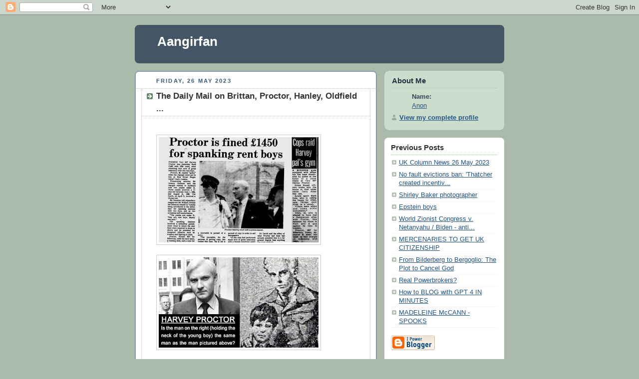

--- FILE ---
content_type: text/html; charset=UTF-8
request_url: https://aanirfan.blogspot.com/2023/05/the-daily-mail-on-brittan-proctor.html
body_size: 9552
content:
<!DOCTYPE html PUBLIC "-//W3C//DTD XHTML 1.0 Strict//EN" "http://www.w3.org/TR/xhtml1/DTD/xhtml1-strict.dtd">



<html xmlns="http://www.w3.org/1999/xhtml" xml:lang="en" lang="en" dir="ltr">

<head>
  <title>Aangirfan: The Daily Mail on Brittan, Proctor, Hanley, Oldfield ...</title>

  <script type="text/javascript">(function() { (function(){function b(g){this.t={};this.tick=function(h,m,f){var n=f!=void 0?f:(new Date).getTime();this.t[h]=[n,m];if(f==void 0)try{window.console.timeStamp("CSI/"+h)}catch(q){}};this.getStartTickTime=function(){return this.t.start[0]};this.tick("start",null,g)}var a;if(window.performance)var e=(a=window.performance.timing)&&a.responseStart;var p=e>0?new b(e):new b;window.jstiming={Timer:b,load:p};if(a){var c=a.navigationStart;c>0&&e>=c&&(window.jstiming.srt=e-c)}if(a){var d=window.jstiming.load;
c>0&&e>=c&&(d.tick("_wtsrt",void 0,c),d.tick("wtsrt_","_wtsrt",e),d.tick("tbsd_","wtsrt_"))}try{a=null,window.chrome&&window.chrome.csi&&(a=Math.floor(window.chrome.csi().pageT),d&&c>0&&(d.tick("_tbnd",void 0,window.chrome.csi().startE),d.tick("tbnd_","_tbnd",c))),a==null&&window.gtbExternal&&(a=window.gtbExternal.pageT()),a==null&&window.external&&(a=window.external.pageT,d&&c>0&&(d.tick("_tbnd",void 0,window.external.startE),d.tick("tbnd_","_tbnd",c))),a&&(window.jstiming.pt=a)}catch(g){}})();window.tickAboveFold=function(b){var a=0;if(b.offsetParent){do a+=b.offsetTop;while(b=b.offsetParent)}b=a;b<=750&&window.jstiming.load.tick("aft")};var k=!1;function l(){k||(k=!0,window.jstiming.load.tick("firstScrollTime"))}window.addEventListener?window.addEventListener("scroll",l,!1):window.attachEvent("onscroll",l);
 })();</script><script type="text/javascript">function a(){var b=window.location.href,c=b.split("?");switch(c.length){case 1:return b+"?m=1";case 2:return c[1].search("(^|&)m=")>=0?null:b+"&m=1";default:return null}}var d=navigator.userAgent;if(d.indexOf("Mobile")!=-1&&d.indexOf("WebKit")!=-1&&d.indexOf("iPad")==-1||d.indexOf("Opera Mini")!=-1||d.indexOf("IEMobile")!=-1){var e=a();e&&window.location.replace(e)};
</script><meta http-equiv="Content-Type" content="text/html; charset=UTF-8" />
<meta name="generator" content="Blogger" />
<link rel="icon" type="image/vnd.microsoft.icon" href="https://www.blogger.com/favicon.ico"/>
<link rel="alternate" type="application/atom+xml" title="Aangirfan - Atom" href="https://aanirfan.blogspot.com/feeds/posts/default" />
<link rel="alternate" type="application/rss+xml" title="Aangirfan - RSS" href="https://aanirfan.blogspot.com/feeds/posts/default?alt=rss" />
<link rel="service.post" type="application/atom+xml" title="Aangirfan - Atom" href="https://www.blogger.com/feeds/9003998945645458544/posts/default" />
<link rel="alternate" type="application/atom+xml" title="Aangirfan - Atom" href="https://aanirfan.blogspot.com/feeds/3141127941612592047/comments/default" />
<link rel="stylesheet" type="text/css" href="https://www.blogger.com/static/v1/v-css/1601750677-blog_controls.css"/>
<link rel="stylesheet" type="text/css" href="https://www.blogger.com/dyn-css/authorization.css?targetBlogID=9003998945645458544&zx=531e0237-ffdc-49b4-845a-ca7103c685ce"/>


  <style type="text/css">
/*
-----------------------------------------------
Blogger Template Style
Name:     Rounders
Date:     27 Feb 2004
----------------------------------------------- */


body {
  background:#aba;
  margin:0;
  padding:20px 10px;
  text-align:center;
  font:x-small/1.5em "Trebuchet MS",Verdana,Arial,Sans-serif;
  color:#333;
  font-size/* */:/**/small;
  font-size: /**/small;
  }


/* Page Structure
----------------------------------------------- */
/* The images which help create rounded corners depend on the 
   following widths and measurements. If you want to change 
   these measurements, the images will also need to change.
   */
@media all {
  #content {
    width:740px;
    margin:0 auto;
    text-align:left;
    }
  #main {
    width:485px;
    float:left;
    background:#fff url("https://resources.blogblog.com/blogblog/data/rounders/corners_main_bot.gif") no-repeat left bottom;
    margin:15px 0 0;
    padding:0 0 10px;
    color:#000;
    font-size:97%;
    line-height:1.5em;
    }
  #main2 {
    float:left;
    width:100%;
    background:url("https://resources.blogblog.com/blogblog/data/rounders/corners_main_top.gif") no-repeat left top;
    padding:10px 0 0;
    }
  #main3 {
    background:url("https://resources.blogblog.com/blogblog/data/rounders/rails_main.gif") repeat-y;
    padding:0;
    }
  #sidebar {
    width:240px;
    float:right;
    margin:15px 0 0;
    font-size:97%;
    line-height:1.5em;
    }
  }
@media handheld {
  #content {
    width:90%;
    }
  #main {
    width:100%;
    float:none;
    background:#fff;
    }
  #main2 {
    float:none;
    background:none;
    }
  #main3 {
    background:none;
    padding:0;
    }
  #sidebar {
    width:100%;
    float:none;
    }
  }


/* Links
----------------------------------------------- */
a:link {
  color:#258;
  }
a:visited {
  color:#666;
  }
a:hover {
  color:#c63;
  }
a img {
  border-width:0;
  }


/* Blog Header
----------------------------------------------- */
@media all {
  #header {
    background:#456 url("https://resources.blogblog.com/blogblog/data/rounders/corners_cap_top.gif") no-repeat left top;
    margin:0 0 0;
    padding:8px 0 0;
    color:#fff;
    }
  #header div {
    background:url("https://resources.blogblog.com/blogblog/data/rounders/corners_cap_bot.gif") no-repeat left bottom;
    padding:0 15px 8px;
    }
  }
@media handheld {
  #header {
    background:#456;
    }
  #header div {
    background:none;
    }
  }
#blog-title {
  margin:0;
  padding:10px 30px 5px;
  font-size:200%;
  line-height:1.2em;
  }
#blog-title a {
  text-decoration:none;
  color:#fff;
  }
#description {
  margin:0;
  padding:5px 30px 10px;
  font-size:94%;
  line-height:1.5em;
  }


/* Posts
----------------------------------------------- */
.date-header {
  margin:0 28px 0 43px;
  font-size:85%;
  line-height:2em;
  text-transform:uppercase;
  letter-spacing:.2em;
  color:#357;
  }
.post {
  margin:.3em 0 25px;
  padding:0 13px;
  border:1px dotted #bbb;
  border-width:1px 0;
  }
.post-title {
  margin:0;
  font-size:135%;
  line-height:1.5em;
  background:url("https://resources.blogblog.com/blogblog/data/rounders/icon_arrow.gif") no-repeat 10px .5em;
  display:block;
  border:1px dotted #bbb;
  border-width:0 1px 1px;
  padding:2px 14px 2px 29px;
  color:#333;
  }
a.title-link, .post-title strong {
  text-decoration:none;
  display:block;
  }
a.title-link:hover {
  background-color:#ded;
  color:#000;
  }
.post-body {
  border:1px dotted #bbb;
  border-width:0 1px 1px;
  border-bottom-color:#fff;
  padding:10px 14px 1px 29px;
  }
html>body .post-body {
  border-bottom-width:0;
  }
.post p {
  margin:0 0 .75em;
  }
p.post-footer {
  background:#ded;
  margin:0;
  padding:2px 14px 2px 29px;
  border:1px dotted #bbb;
  border-width:1px;
  border-bottom:1px solid #eee;
  font-size:100%;
  line-height:1.5em;
  color:#666;
  text-align:right;
  }
html>body p.post-footer {
  border-bottom-color:transparent;
  }
p.post-footer em {
  display:block;
  float:left;
  text-align:left;
  font-style:normal;
  }
a.comment-link {
  /* IE5.0/Win doesn't apply padding to inline elements,
     so we hide these two declarations from it */
  background/* */:/**/url("https://resources.blogblog.com/blogblog/data/rounders/icon_comment.gif") no-repeat 0 45%;
  padding-left:14px;
  }
html>body a.comment-link {
  /* Respecified, for IE5/Mac's benefit */
  background:url("https://resources.blogblog.com/blogblog/data/rounders/icon_comment.gif") no-repeat 0 45%;
  padding-left:14px;
  }
.post img {
  margin:0 0 5px 0;
  padding:4px;
  border:1px solid #ccc;
  }
blockquote {
  margin:.75em 0;
  border:1px dotted #ccc;
  border-width:1px 0;
  padding:5px 15px;
  color:#666;
  }
.post blockquote p {
  margin:.5em 0;
  }


/* Comments
----------------------------------------------- */
#comments {
  margin:-25px 13px 0;
  border:1px dotted #ccc;
  border-width:0 1px 1px;
  padding:20px 0 15px 0;
  }
#comments h4 {
  margin:0 0 10px;
  padding:0 14px 2px 29px;
  border-bottom:1px dotted #ccc;
  font-size:120%;
  line-height:1.4em;
  color:#333;
  }
#comments-block {
  margin:0 15px 0 9px;
  }
.comment-data {
  background:url("https://resources.blogblog.com/blogblog/data/rounders/icon_comment.gif") no-repeat 2px .3em;
  margin:.5em 0;
  padding:0 0 0 20px;
  color:#666;
  }
.comment-poster {
  font-weight:bold;
  }
.comment-body {
  margin:0 0 1.25em;
  padding:0 0 0 20px;
  }
.comment-body p {
  margin:0 0 .5em;
  }
.comment-timestamp {
  margin:0 0 .5em;
  padding:0 0 .75em 20px;
  color:#666;
  }
.comment-timestamp a:link {
  color:#666;
  }
.deleted-comment {
  font-style:italic;
  color:gray;
  }
.paging-control-container {
  float: right;
  margin: 0px 6px 0px 0px;
  font-size: 80%;
}
.unneeded-paging-control {
  visibility: hidden;
}


/* Profile
----------------------------------------------- */
@media all {
  #profile-container {
    background:#cdc url("https://resources.blogblog.com/blogblog/data/rounders/corners_prof_bot.gif") no-repeat left bottom;
    margin:0 0 15px;
    padding:0 0 10px;
    color:#345;
    }
  #profile-container h2 {
    background:url("https://resources.blogblog.com/blogblog/data/rounders/corners_prof_top.gif") no-repeat left top;
    padding:10px 15px .2em;
    margin:0;
    border-width:0;
    font-size:115%;
    line-height:1.5em;
    color:#234;
    }
  }
@media handheld {
  #profile-container {
    background:#cdc;
    }
  #profile-container h2 {
    background:none;
    }
  }
.profile-datablock {
  margin:0 15px .5em;
  border-top:1px dotted #aba;
  padding-top:8px;
  }
.profile-img {display:inline;}
.profile-img img {
  float:left;
  margin:0 10px 5px 0;
  border:4px solid #fff;
  }
.profile-data strong {
  display:block;
  }
#profile-container p {
  margin:0 15px .5em;
  }
#profile-container .profile-textblock {
  clear:left;
  }
#profile-container a {
  color:#258;
  }
.profile-link a {
  background:url("https://resources.blogblog.com/blogblog/data/rounders/icon_profile.gif") no-repeat 0 .1em;
  padding-left:15px;
  font-weight:bold;
  }
ul.profile-datablock {
  list-style-type:none;
  }


/* Sidebar Boxes
----------------------------------------------- */
@media all {
  .box {
    background:#fff url("https://resources.blogblog.com/blogblog/data/rounders/corners_side_top.gif") no-repeat left top;
    margin:0 0 15px;
    padding:10px 0 0;
    color:#666;
    }
  .box2 {
    background:url("https://resources.blogblog.com/blogblog/data/rounders/corners_side_bot.gif") no-repeat left bottom;
    padding:0 13px 8px;
    }
  }
@media handheld {
  .box {
    background:#fff;
    }
  .box2 {
    background:none;
    }
  }
.sidebar-title {
  margin:0;
  padding:0 0 .2em;
  border-bottom:1px dotted #9b9;
  font-size:115%;
  line-height:1.5em;
  color:#333;
  }
.box ul {
  margin:.5em 0 1.25em;
  padding:0 0px;
  list-style:none;
  }
.box ul li {
  background:url("https://resources.blogblog.com/blogblog/data/rounders/icon_arrow_sm.gif") no-repeat 2px .25em;
  margin:0;
  padding:0 0 3px 16px;
  margin-bottom:3px;
  border-bottom:1px dotted #eee;
  line-height:1.4em;
  }
.box p {
  margin:0 0 .6em;
  }


/* Footer
----------------------------------------------- */
#footer {
  clear:both;
  margin:0;
  padding:15px 0 0;
  }
@media all {
  #footer div {
    background:#456 url("https://resources.blogblog.com/blogblog/data/rounders/corners_cap_top.gif") no-repeat left top;
    padding:8px 0 0;
    color:#fff;
    }
  #footer div div {
    background:url("https://resources.blogblog.com/blogblog/data/rounders/corners_cap_bot.gif") no-repeat left bottom;
    padding:0 15px 8px;
    }
  }
@media handheld {
  #footer div {
    background:#456;
    }
  #footer div div {
    background:none;
    }
  }
#footer hr {display:none;}
#footer p {margin:0;}
#footer a {color:#fff;}


/* Feeds
----------------------------------------------- */
#blogfeeds {
  }
#postfeeds {
  padding:0 15px 0;
  }
  </style>


<meta name='google-adsense-platform-account' content='ca-host-pub-1556223355139109'/>
<meta name='google-adsense-platform-domain' content='blogspot.com'/>
<!-- --><style type="text/css">@import url(//www.blogger.com/static/v1/v-css/navbar/3334278262-classic.css);
div.b-mobile {display:none;}
</style>

</head>



<body><script type="text/javascript">
    function setAttributeOnload(object, attribute, val) {
      if(window.addEventListener) {
        window.addEventListener('load',
          function(){ object[attribute] = val; }, false);
      } else {
        window.attachEvent('onload', function(){ object[attribute] = val; });
      }
    }
  </script>
<div id="navbar-iframe-container"></div>
<script type="text/javascript" src="https://apis.google.com/js/platform.js"></script>
<script type="text/javascript">
      gapi.load("gapi.iframes:gapi.iframes.style.bubble", function() {
        if (gapi.iframes && gapi.iframes.getContext) {
          gapi.iframes.getContext().openChild({
              url: 'https://www.blogger.com/navbar/9003998945645458544?origin\x3dhttps://aanirfan.blogspot.com',
              where: document.getElementById("navbar-iframe-container"),
              id: "navbar-iframe"
          });
        }
      });
    </script>



<!-- Begin #content - Centers all content and provides edges for floated columns -->

<div id="content">



<!-- Blog Header -->

<div id="header"><div>

  <h1 id="blog-title">
    <a href="http://aanirfan.blogspot.com/">
	Aangirfan
	</a>
  </h1>
  <p id="description"></p>

</div></div>





<!-- Begin #main - Contains main-column blog content -->

<div id="main"><div id="main2"><div id="main3">



    
  <h2 class="date-header">Friday, 26 May 2023</h2>
  

         <!-- Begin .post -->

  <div class="post"><a name="3141127941612592047"></a>

     
	 
    <h3 class="post-title">
	 The Daily Mail on Brittan, Proctor, Hanley, Oldfield ...
    </h3>
	 
    

         <div class="post-body">

          <p>
      <div style="clear:both;"></div><p></p><div class="separator" style="clear: both; text-align: center;"><br /></div><div class="separator" style="clear: both;"><img border="0" src="https://blogger.googleusercontent.com/img/b/R29vZ2xl/AVvXsEhkefNFsUwFDzAW9CkQHnoHL_U5m1M01C2xqSO0UjPOD0XoyIZh6pYquuBAScF9_yIqQXG0vqx6B70HlPORHV6PjYqG3M4t57Uvfkvw37iDB8b7k9nbi0wLkvmSVySJm6O7-Kitrsa4zD2ZgVs6SoiI69opEe3qSAmP0nno3SRZT4BiBbeEia0eS7B6/s320/HARVEY%20PROCTOR%203.jpg" /></div><p></p><div class="separator" style="clear: both;"><img border="0" src="https://blogger.googleusercontent.com/img/b/R29vZ2xl/AVvXsEh5adiGoHcDHhOrz49v0aiRs8U6EEPHpBl7gVvzSHFtbrJJMesDTinlicihj-lcvf_wFDIpKJbwhCytgL1w-mBmwekCvBWnXghFgICKtuj5srhfSKCBLAMWp3gOH5zZ8CdGenBZr-828xxwwQjhFy3IBC2Xnh1TYMwVGjf40KMazxOA2FKwd7pzs6pr/s320/harvey%20proctor%204.jpg" /></div><br /><p><span style="background-color: white; font-family: graphik, Arial, sans-serif; letter-spacing: -0.01em;"><span style="font-size: medium;">According to the latest article in the Daily Mail -&nbsp;</span></span></p><p><span style="background-color: white; font-family: graphik, Arial, sans-serif; font-size: 16px; letter-spacing: -0.01em;">By</span><span style="background-color: white; font-family: graphik, Arial, sans-serif; font-size: 16px; letter-spacing: -0.01em;">&nbsp;</span><a class="author" href="https://www.dailymail.co.uk/home/search.html?s=&amp;authornamef=Laurence+Dollimore" style="color: #004db3; cursor: pointer; font-family: graphik, Arial, sans-serif; font-size: 16px; letter-spacing: -0.01em; margin: 0px; min-height: 1px; padding: 0px; text-transform: uppercase;">LAURENCE DOLLIMORE</a><span style="background-color: white; font-family: graphik, Arial, sans-serif; font-size: 16px; letter-spacing: -0.01em;">&nbsp;</span><span style="background-color: white; font-family: graphik, Arial, sans-serif; font-size: 16px; letter-spacing: -0.01em;">and</span><span style="background-color: white; font-family: graphik, Arial, sans-serif; font-size: 16px; letter-spacing: -0.01em;">&nbsp;</span><a class="author" href="https://www.dailymail.co.uk/home/search.html?s=&amp;authornamef=Stephen+Wright+Associate+Editor+For+The+Daily+Mail" style="color: #004db3; cursor: pointer; font-family: graphik, Arial, sans-serif; font-size: 16px; letter-spacing: -0.01em; margin: 0px; min-height: 1px; padding: 0px; text-decoration-line: none; text-transform: uppercase;">STEPHEN WRIGHT ASSOCIATE EDITOR FOR THE DAILY MAIL</a></p><p><span style="color: #cc0000; font-size: large;"><b>Certain top people accused of child abuse are actually innocent.</b></span></p><p><span style="background-color: white; font-family: graphik, Arial, sans-serif; font-size: 18px; letter-spacing: -0.18px;">Among those accused by child abuse whistleblower Carl Beech / 'Nick' were Field Marshal Lord Bramall, the late Lord Brittan and former Tory MP Harvey Proctor.</span></p><p class="mol-para-with-font" style="background-color: white; font-family: graphik, Arial, sans-serif; font-size: 18px; letter-spacing: -0.18px; margin: 0px 0px 18px; min-height: 0px; padding: 0px;">Those he named as 'abusers' also included former prime minister Sir Edward Heath, late Labour MP Greville Janner, TV star Jimmy Savile, and security chiefs Sir Michael Hanley and Sir Maurice Oldfield, who were the heads of MI5 and MI6 respectively.</p><p class="mol-para-with-font" style="background-color: white; font-family: graphik, Arial, sans-serif; font-size: 18px; letter-spacing: -0.18px; margin: 0px 0px 18px; min-height: 0px; padding: 0px;"><span style="letter-spacing: -0.18px;">&nbsp;Detective Superintendent Kenny McDonald described Carl Beech's claims as 'credible and true'.</span></p><p class="mol-para-with-font" style="background-color: white; font-family: graphik, Arial, sans-serif; font-size: 18px; letter-spacing: -0.18px; margin: 0px 0px 18px; min-height: 0px; padding: 0px;"><span style="letter-spacing: -0.18px;">Former Tory MP Harvey Proctor was accused by Carl Beech of child murder and sex abuse.</span></p><div><a href="https://blogger.googleusercontent.com/img/b/R29vZ2xl/AVvXsEhMdsZrgM-swXiO96oPvRznRYSflQw6qwGQOeVhKX487aTkcVnYCFXtbE1JRdjGFDZzCXeX0_CgIhxttWUArAeMFE_7R8fYcY0zwLlszadll6qoSWEhIBZj0-Q06_oYo7ivuk62BNLy2ICeqvyybO1UO4v9AvoWD30K7-c58DDjBZ1YfglAeiTuR1sX/s512/harvey%20proctor%204.jpg" style="margin-left: 1em; margin-right: 1em; text-align: center;"><img border="0" data-original-height="289" data-original-width="512" height="236" src="https://blogger.googleusercontent.com/img/b/R29vZ2xl/AVvXsEhMdsZrgM-swXiO96oPvRznRYSflQw6qwGQOeVhKX487aTkcVnYCFXtbE1JRdjGFDZzCXeX0_CgIhxttWUArAeMFE_7R8fYcY0zwLlszadll6qoSWEhIBZj0-Q06_oYo7ivuk62BNLy2ICeqvyybO1UO4v9AvoWD30K7-c58DDjBZ1YfglAeiTuR1sX/w416-h236/harvey%20proctor%204.jpg" width="416" /></a><br /><br /></div><div><span style="font-family: inherit; font-size: medium;">Mark Watts, the co-ordinator of the FOIA Centre and former chief investigative reporter on Sunday Business, writes:<br /><br />“In his summary of [barrister Collingwood<b>&nbsp;Thompson’</b>s] submissions to the court, the judge records:<br /><br />“‘… One witness says he discovered a big envelope containing Polaroid photos of boys … “including lots of kids about 11-12 years old” …<br /><br /><b><span style="color: #990000;">Witness 15 states that, when aged 14, he was painfully “slippered” before being made to engage in anal intercourse …&nbsp;</span></b>The defence wish to cross-examine MR PROCTOR about each of these alleged activities&nbsp;…’</span><br /><br /><a href="https://blogger.googleusercontent.com/img/b/R29vZ2xl/AVvXsEgAGX0dShA4_Yz0xyVDJr3COvRNXa-n808uND7e1H0_WRVycIRLY1JNIZhKEcFzgthHCkj9RFswD5tNnH3wZnk0vivNDdhLwG9f5fQ_GlYW2LpehUhuWOGsLTHy8Ut_aNoOfRwCS7VjZkRFii7lQCnkY58Ji1GnsN_-zl0FIcsSJCEaHK7I_TW68sHD/s544/Jason%20swift%20southend.jpg" style="margin-left: 1em; margin-right: 1em; text-align: center;"><img border="0" data-original-height="544" data-original-width="452" height="460" src="https://blogger.googleusercontent.com/img/b/R29vZ2xl/AVvXsEgAGX0dShA4_Yz0xyVDJr3COvRNXa-n808uND7e1H0_WRVycIRLY1JNIZhKEcFzgthHCkj9RFswD5tNnH3wZnk0vivNDdhLwG9f5fQ_GlYW2LpehUhuWOGsLTHy8Ut_aNoOfRwCS7VjZkRFii7lQCnkY58Ji1GnsN_-zl0FIcsSJCEaHK7I_TW68sHD/w382-h460/Jason%20swift%20southend.jpg" width="382" /></a><br /><br /><span style="font-family: inherit;"><span style="font-size: medium;">“</span><b style="font-size: large;">Thompson&nbsp;</b><span style="font-size: medium;">went on to 2015, and the Met’s search of Proctor’s home under Operation Midland. He said that the prosecution had recently disclosed to the defence the schedule of items seized in the property search …</span><br /><br /><span style="font-size: medium;">“The judge summarised Thompson’s submissions on the list of seized items in these terms:</span><br /><br /><span style="font-size: medium;">“‘Those items on the list about which they particularly wish to question him are (DCJ/21) a school uniform and</span><b><span style="color: #990000;">&nbsp;<span style="font-size: large;">children’s underwear (aged 13-14yrs) bloodstained,</span></span></b><span style="font-size: medium;">&nbsp;(DCJ/22) school blazer, (DCJ /23) schoolwear stained …’”</span><br /><br /><a href="http://www.foiacentre.com/news-Nick-trial-Carl-Beech-Harvey-Proctor.html" style="font-size: large;">http://www.foiacentre.com/news-Nick-trial-Carl-Beech-Harvey-Proctor.html</a></span><br /><br /><a href="https://blogger.googleusercontent.com/img/b/R29vZ2xl/AVvXsEgwbQJy5edNPxWhNPJbaIQ8CKx084GUcYAvqL5c7Wu8_LkhsoG15_4pyWm7E260Y8c-9D_hPEzZcm35H_5SKuSlpduPj1ArIHkjxY3z1SO-DuAodwrEjTFW95h3p8ypdPnmIqRLTMiWs-UQq9K9V83NLJyLIRymjdi8Ftbde4w4w5K9itQWVMsjQG5C/s620/HARVEY%20PROCTOR%203.jpg" style="margin-left: 1em; margin-right: 1em; text-align: center;"><img border="0" data-original-height="409" data-original-width="620" height="258" src="https://blogger.googleusercontent.com/img/b/R29vZ2xl/AVvXsEgwbQJy5edNPxWhNPJbaIQ8CKx084GUcYAvqL5c7Wu8_LkhsoG15_4pyWm7E260Y8c-9D_hPEzZcm35H_5SKuSlpduPj1ArIHkjxY3z1SO-DuAodwrEjTFW95h3p8ypdPnmIqRLTMiWs-UQq9K9V83NLJyLIRymjdi8Ftbde4w4w5K9itQWVMsjQG5C/w392-h258/HARVEY%20PROCTOR%203.jpg" width="392" /></a><br /><br /><b><span style="font-size: large;">Anonymous -</span></b><br /><br /><span style="font-family: inherit; font-size: medium;"><b><span style="color: #990000;">Harvey Proctor’s former employer, David Granby (now David Manners), 11th Duke of Rutland is a former lover of Ghislaine Maxwell whose sons attended Stowe School where a man alleges he was sexually abused by VIPs.</span></b><br /><br />David Granby/Manners, 11th Duke of Rutland, is listed in the black book of Ghislaine and Jeffrey Epstein.<br /><br />Stowe School’s ‘headmaster’, Dr. Anthony Wallersteiner, is the son of Ghislaine’s father’s business partner.<br /><br />VIP guests at Stowe School during Dr. Wallersteiner’s headship have included Jeffrey Epstein’s next-door-neighbour, Howard Lutnick, as well as Lutnick’s very close personal friend Sarah Ferguson, who was so close to Jeffrey Epstein that she’s admitted to having ‘borrowed’ money from him.</span><br /><br /><a href="https://blogger.googleusercontent.com/img/b/R29vZ2xl/AVvXsEisqYIafH5yzYON27coHWepFW2buLG_AD9QQJp4-2x8wzLAPzvZatJoeImynlIh8Ek_jh0Pg-izOR_plcsJTeHHOktqzg8orLq7g_19PK6gRHwlJ4xSETUgzaKl58IjCN5W4CSqzGjXcmpUIJG6LP8Gg5qEgRrRQn7U3LXLqhWA_m0HsJ99bHix5Llm/s875/GHISLAINE%20MAXWELL%20AT%20STOWE%20SCHOOL.jpg" style="margin-left: 1em; margin-right: 1em; text-align: center;"><img border="0" data-original-height="396" data-original-width="875" height="145" src="https://blogger.googleusercontent.com/img/b/R29vZ2xl/AVvXsEisqYIafH5yzYON27coHWepFW2buLG_AD9QQJp4-2x8wzLAPzvZatJoeImynlIh8Ek_jh0Pg-izOR_plcsJTeHHOktqzg8orLq7g_19PK6gRHwlJ4xSETUgzaKl58IjCN5W4CSqzGjXcmpUIJG6LP8Gg5qEgRrRQn7U3LXLqhWA_m0HsJ99bHix5Llm/s320/GHISLAINE%20MAXWELL%20AT%20STOWE%20SCHOOL.jpg" width="320" /></a><br /><span style="font-family: inherit; font-size: medium;"><i>Ghislaine Maxwell at Stowe.</i></span></div><div><span style="font-family: inherit; font-size: medium;"><i><br /></i></span></div><p class="mol-para-with-font" style="background-color: white; font-family: graphik, Arial, sans-serif; font-size: 18px; letter-spacing: -0.18px; margin: 0px 0px 18px; min-height: 0px; padding: 0px;"><span style="font-family: &quot;Times New Roman&quot;; font-size: medium; letter-spacing: normal;">Stowe School alumni include business tycoon Richard Branson, who publicly endorsed Ghislaine’s allegedly fake charity, TerraMar. Branson owns a private Caribbean island neighbouring Epstein’s.<br /><br />UK prosecutors moved to prosecute a former ‘headmaster’ of Stowe School for paedophilia offences.<br /><br />Dr. Wallersteiner’s immediate predecessor, Jeremy Nichols, was friends with 'serial paedophile' (and friend of Prince Charles), Bishop Peter Ball.</span></p><div style="clear:both; padding-bottom:0.25em"></div>
    </p>

        </div>

        <p class="post-footer">

      <em>posted by Anon @ <a href="http://aanirfan.blogspot.com/2023/05/the-daily-mail-on-brittan-proctor.html" title="permanent link">09:23</a></em> &nbsp;
      
         <a class="comment-link" href="https://aanirfan.blogspot.com/2023/05/the-daily-mail-on-brittan-proctor.html#comment-form"location.href=https://aanirfan.blogspot.com/2023/05/the-daily-mail-on-brittan-proctor.html#comment-form;><span style="text-transform:lowercase">2 Comments</span></a>
      
 <span class="item-control blog-admin pid-1542576489"><a style="border:none;" href="https://www.blogger.com/post-edit.g?blogID=9003998945645458544&postID=3141127941612592047&from=pencil" title="Edit Post"><img class="icon-action" alt="" src="https://resources.blogblog.com/img/icon18_edit_allbkg.gif" height="18" width="18"></a></span>
    </p>

    </div>

  <!-- End .post -->

        <!-- Begin #comments -->
 

  <div id="comments">

	<a name="comments"></a>

        <h4>2 Comments:</h4>

        <dl id="comments-block">
          
      

      <dt class="comment-data" id="c904817982166979847"><a name="c904817982166979847"></a>

        At 
    <a class="comment-data-link" href="#c904817982166979847" title="comment permalink"> 26 May 2023 at 16:13 </a>,

        <span style="line-height:16px" class="comment-icon anon-comment-icon"><img src="https://resources.blogblog.com/img/anon16-rounded.gif" alt="Anonymous" style="display:inline;" /></span>&nbsp;<span class="anon-comment-author">Anonymous</span> said...

      </dt>

      <dd class="comment-body">

        <p>Christine Anderson MEP: It&#39;s about totalitarian control<br /><br />https://youtu.be/2PtSxnzlvwQ<br /></p>
	  <span class="item-control blog-admin pid-1729063934"><a style="border:none;" href="https://www.blogger.com/comment/delete/9003998945645458544/904817982166979847" title="Delete Comment" ><span class="delete-comment-icon">&nbsp;</span></a></span>

      </dd>

	  

      <dt class="comment-data" id="c1696399724935559309"><a name="c1696399724935559309"></a>

        At 
    <a class="comment-data-link" href="#c1696399724935559309" title="comment permalink"> 26 May 2023 at 16:18 </a>,

        <span style="line-height:16px" class="comment-icon anon-comment-icon"><img src="https://resources.blogblog.com/img/anon16-rounded.gif" alt="Anonymous" style="display:inline;" /></span>&nbsp;<span class="anon-comment-author">Anonymous</span> said...

      </dt>

      <dd class="comment-body">

        <p>Christine Anderson MEP: “You cannot comply your way out of tyranny”<br /><br />https://youtu.be/93qGEqJnBwo<br /></p>
	  <span class="item-control blog-admin pid-1729063934"><a style="border:none;" href="https://www.blogger.com/comment/delete/9003998945645458544/1696399724935559309" title="Delete Comment" ><span class="delete-comment-icon">&nbsp;</span></a></span>

      </dd>

	  
    

    </dl>
		<p class="comment-timestamp">
    <div class='comment-form'>
<a name='comment-form'></a>
<h4>Post a Comment</h4><p></p>
<a id='comment-editor-src' href='https://www.blogger.com/comment/frame/9003998945645458544?po=3141127941612592047&hl=en-GB&saa=85391&origin=https://aanirfan.blogspot.com'></a><iframe id='comment-editor' src='' class='blogger-iframe-colorize' width='100%' height='410' scrolling='no' frameborder='0' allowtransparency='true'></iframe>
<script type="text/javascript" src="https://www.blogger.com/static/v1/jsbin/2210189538-iframe_colorizer.js"></script>
</div>
    </p>
    <p id="postfeeds">Subscribe to Post Comments [<a target="_blank" href="https://aanirfan.blogspot.com/feeds/3141127941612592047/comments/default" type="application/atom+xml">Atom</a>]</p>
    	    


		<p style="padding-left:20px;">
	<a href="http://aanirfan.blogspot.com/">&lt;&lt; Home</a>
    </p>
    </div>



  <!-- End #comments -->





</div></div></div>

<!-- End #main -->









<!-- Begin #sidebar -->

<div id="sidebar">

    <!-- Begin #profile-container -->

   <div id="profile-container"><h2 class="sidebar-title">About Me</h2>
<dl class="profile-datablock">
<dd class="profile-data"><strong>Name:</strong> <a rel="author" href="https://www.blogger.com/profile/16577270335071593954"> Anon </a></dd>
</dl>

<p class="profile-link"><a rel="author" href="https://www.blogger.com/profile/16577270335071593954">View my complete profile</a></p></div>

  <!-- End #profile -->



    <!-- Begin .box -->

  <div class="box"><div class="box2"><div class="box3">
    
        

      <h2 class="sidebar-title">Previous Posts</h2>
    <ul id="recently">
    
        <li><a href="http://aanirfan.blogspot.com/2023/05/uk-column-news-26-may-2023.html">UK Column News 26 May 2023</a></li>
     
        <li><a href="http://aanirfan.blogspot.com/2023/05/no-fault-evictions-ban-thatcher-created.html">No fault evictions ban: &#39;Thatcher created incentiv...</a></li>
     
        <li><a href="http://aanirfan.blogspot.com/2023/05/shirley-baker-photographer.html">Shirley Baker photographer</a></li>
     
        <li><a href="http://aanirfan.blogspot.com/2023/05/epstein-boys.html">Epstein boys</a></li>
     
        <li><a href="http://aanirfan.blogspot.com/2023/05/world-zionist-congress-v-netanyahu.html">World Zionist Congress v. Netanyahu / Biden - anti...</a></li>
     
        <li><a href="http://aanirfan.blogspot.com/2023/05/mercenaries-to-get-uk-citizenship.html">MERCENARIES TO GET UK CITIZENSHIP</a></li>
     
        <li><a href="http://aanirfan.blogspot.com/2023/05/from-bilderberg-to-bergoglio-plot-to.html">From Bilderberg to Bergoglio: The Plot to Cancel God</a></li>
     
        <li><a href="http://aanirfan.blogspot.com/2023/05/real-powerbrokers.html">Real Powerbrokers?</a></li>
     
        <li><a href="http://aanirfan.blogspot.com/2023/05/how-to-blog-with-gpt-4-in-minutes.html">How to BLOG with GPT 4 IN MINUTES</a></li>
     
        <li><a href="http://aanirfan.blogspot.com/2023/05/madeleine-mccann-spooks.html">MADELEINE McCANN - SPOOKS</a></li>
     
  </ul>

    
      <p id="powered-by"><a href="https://www.blogger.com"><img src="//buttons.blogger.com/bloggerbutton1.gif" alt="Powered by Blogger" /></a></p>
      <p id="blogfeeds">Subscribe to<br />Comments [<a target="_blank" href="https://aanirfan.blogspot.com/feeds/posts/default" type="application/atom+xml">Atom</a>]</p>

        <!--

    <p>This is a paragraph of text that could go in the sidebar.</p>

    -->

    </div></div></div>

  <!-- End .box -->




</div>

<!-- End #sidebar -->









<!-- Begin #footer -->

<div id="footer"><div><div><hr />



  <p><!-- This is an optional footer. If you want text here, place it inside these tags, and remove this comment. -->&nbsp;</p>



</div></div></div>

<!-- End #footer -->








</div>

<!-- End #content -->



</body>

</html>
